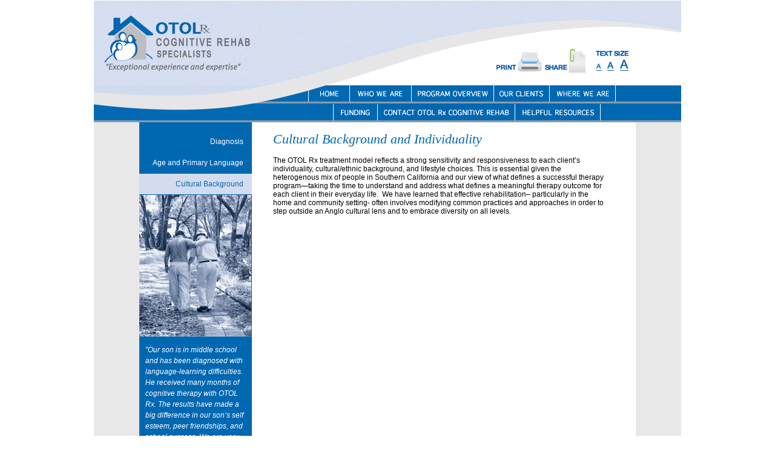

--- FILE ---
content_type: text/html; charset=UTF-8
request_url: https://otolcogrehab.com/our-clients/cultural-background/
body_size: 7638
content:
<!DOCTYPE html>
<html lang="en">
<head>
<meta charset="UTF-8" />
<title>Cultural Background | OTOL Rx Cognitive Rehab</title>
<link rel="profile" href="https://gmpg.org/xfn/11" />
<link rel="stylesheet" type="text/css" media="all" href="https://otolcogrehab.com/wp-content/themes/milton/style.css" />
<link rel="stylesheet" type="text/css" media="print" href="https://otolcogrehab.com/wp-content/themes/milton/stylePrint.css" />
<link rel="pingback" href="https://otolcogrehab.com/xmlrpc.php" />

	<style type="text/css">
		#fancybox-close{:-15px;:-15px}
						div#fancybox-outer{background-color:}
			</style>

	<meta name='robots' content='max-image-preview:large' />
<link rel="alternate" type="application/rss+xml" title="OTOL Rx Cognitive Rehab &raquo; Feed" href="https://otolcogrehab.com/feed/" />
<link rel="alternate" type="application/rss+xml" title="OTOL Rx Cognitive Rehab &raquo; Comments Feed" href="https://otolcogrehab.com/comments/feed/" />
<script type="text/javascript">
window._wpemojiSettings = {"baseUrl":"https:\/\/s.w.org\/images\/core\/emoji\/14.0.0\/72x72\/","ext":".png","svgUrl":"https:\/\/s.w.org\/images\/core\/emoji\/14.0.0\/svg\/","svgExt":".svg","source":{"concatemoji":"https:\/\/otolcogrehab.com\/wp-includes\/js\/wp-emoji-release.min.js?ver=6.1.9"}};
/*! This file is auto-generated */
!function(e,a,t){var n,r,o,i=a.createElement("canvas"),p=i.getContext&&i.getContext("2d");function s(e,t){var a=String.fromCharCode,e=(p.clearRect(0,0,i.width,i.height),p.fillText(a.apply(this,e),0,0),i.toDataURL());return p.clearRect(0,0,i.width,i.height),p.fillText(a.apply(this,t),0,0),e===i.toDataURL()}function c(e){var t=a.createElement("script");t.src=e,t.defer=t.type="text/javascript",a.getElementsByTagName("head")[0].appendChild(t)}for(o=Array("flag","emoji"),t.supports={everything:!0,everythingExceptFlag:!0},r=0;r<o.length;r++)t.supports[o[r]]=function(e){if(p&&p.fillText)switch(p.textBaseline="top",p.font="600 32px Arial",e){case"flag":return s([127987,65039,8205,9895,65039],[127987,65039,8203,9895,65039])?!1:!s([55356,56826,55356,56819],[55356,56826,8203,55356,56819])&&!s([55356,57332,56128,56423,56128,56418,56128,56421,56128,56430,56128,56423,56128,56447],[55356,57332,8203,56128,56423,8203,56128,56418,8203,56128,56421,8203,56128,56430,8203,56128,56423,8203,56128,56447]);case"emoji":return!s([129777,127995,8205,129778,127999],[129777,127995,8203,129778,127999])}return!1}(o[r]),t.supports.everything=t.supports.everything&&t.supports[o[r]],"flag"!==o[r]&&(t.supports.everythingExceptFlag=t.supports.everythingExceptFlag&&t.supports[o[r]]);t.supports.everythingExceptFlag=t.supports.everythingExceptFlag&&!t.supports.flag,t.DOMReady=!1,t.readyCallback=function(){t.DOMReady=!0},t.supports.everything||(n=function(){t.readyCallback()},a.addEventListener?(a.addEventListener("DOMContentLoaded",n,!1),e.addEventListener("load",n,!1)):(e.attachEvent("onload",n),a.attachEvent("onreadystatechange",function(){"complete"===a.readyState&&t.readyCallback()})),(e=t.source||{}).concatemoji?c(e.concatemoji):e.wpemoji&&e.twemoji&&(c(e.twemoji),c(e.wpemoji)))}(window,document,window._wpemojiSettings);
</script>
<style type="text/css">
img.wp-smiley,
img.emoji {
	display: inline !important;
	border: none !important;
	box-shadow: none !important;
	height: 1em !important;
	width: 1em !important;
	margin: 0 0.07em !important;
	vertical-align: -0.1em !important;
	background: none !important;
	padding: 0 !important;
}
</style>
	<link rel='stylesheet' id='wp-block-library-css' href='https://otolcogrehab.com/wp-includes/css/dist/block-library/style.min.css?ver=6.1.9' type='text/css' media='all' />
<link rel='stylesheet' id='classic-theme-styles-css' href='https://otolcogrehab.com/wp-includes/css/classic-themes.min.css?ver=1' type='text/css' media='all' />
<style id='global-styles-inline-css' type='text/css'>
body{--wp--preset--color--black: #000000;--wp--preset--color--cyan-bluish-gray: #abb8c3;--wp--preset--color--white: #ffffff;--wp--preset--color--pale-pink: #f78da7;--wp--preset--color--vivid-red: #cf2e2e;--wp--preset--color--luminous-vivid-orange: #ff6900;--wp--preset--color--luminous-vivid-amber: #fcb900;--wp--preset--color--light-green-cyan: #7bdcb5;--wp--preset--color--vivid-green-cyan: #00d084;--wp--preset--color--pale-cyan-blue: #8ed1fc;--wp--preset--color--vivid-cyan-blue: #0693e3;--wp--preset--color--vivid-purple: #9b51e0;--wp--preset--gradient--vivid-cyan-blue-to-vivid-purple: linear-gradient(135deg,rgba(6,147,227,1) 0%,rgb(155,81,224) 100%);--wp--preset--gradient--light-green-cyan-to-vivid-green-cyan: linear-gradient(135deg,rgb(122,220,180) 0%,rgb(0,208,130) 100%);--wp--preset--gradient--luminous-vivid-amber-to-luminous-vivid-orange: linear-gradient(135deg,rgba(252,185,0,1) 0%,rgba(255,105,0,1) 100%);--wp--preset--gradient--luminous-vivid-orange-to-vivid-red: linear-gradient(135deg,rgba(255,105,0,1) 0%,rgb(207,46,46) 100%);--wp--preset--gradient--very-light-gray-to-cyan-bluish-gray: linear-gradient(135deg,rgb(238,238,238) 0%,rgb(169,184,195) 100%);--wp--preset--gradient--cool-to-warm-spectrum: linear-gradient(135deg,rgb(74,234,220) 0%,rgb(151,120,209) 20%,rgb(207,42,186) 40%,rgb(238,44,130) 60%,rgb(251,105,98) 80%,rgb(254,248,76) 100%);--wp--preset--gradient--blush-light-purple: linear-gradient(135deg,rgb(255,206,236) 0%,rgb(152,150,240) 100%);--wp--preset--gradient--blush-bordeaux: linear-gradient(135deg,rgb(254,205,165) 0%,rgb(254,45,45) 50%,rgb(107,0,62) 100%);--wp--preset--gradient--luminous-dusk: linear-gradient(135deg,rgb(255,203,112) 0%,rgb(199,81,192) 50%,rgb(65,88,208) 100%);--wp--preset--gradient--pale-ocean: linear-gradient(135deg,rgb(255,245,203) 0%,rgb(182,227,212) 50%,rgb(51,167,181) 100%);--wp--preset--gradient--electric-grass: linear-gradient(135deg,rgb(202,248,128) 0%,rgb(113,206,126) 100%);--wp--preset--gradient--midnight: linear-gradient(135deg,rgb(2,3,129) 0%,rgb(40,116,252) 100%);--wp--preset--duotone--dark-grayscale: url('#wp-duotone-dark-grayscale');--wp--preset--duotone--grayscale: url('#wp-duotone-grayscale');--wp--preset--duotone--purple-yellow: url('#wp-duotone-purple-yellow');--wp--preset--duotone--blue-red: url('#wp-duotone-blue-red');--wp--preset--duotone--midnight: url('#wp-duotone-midnight');--wp--preset--duotone--magenta-yellow: url('#wp-duotone-magenta-yellow');--wp--preset--duotone--purple-green: url('#wp-duotone-purple-green');--wp--preset--duotone--blue-orange: url('#wp-duotone-blue-orange');--wp--preset--font-size--small: 13px;--wp--preset--font-size--medium: 20px;--wp--preset--font-size--large: 36px;--wp--preset--font-size--x-large: 42px;--wp--preset--spacing--20: 0.44rem;--wp--preset--spacing--30: 0.67rem;--wp--preset--spacing--40: 1rem;--wp--preset--spacing--50: 1.5rem;--wp--preset--spacing--60: 2.25rem;--wp--preset--spacing--70: 3.38rem;--wp--preset--spacing--80: 5.06rem;}:where(.is-layout-flex){gap: 0.5em;}body .is-layout-flow > .alignleft{float: left;margin-inline-start: 0;margin-inline-end: 2em;}body .is-layout-flow > .alignright{float: right;margin-inline-start: 2em;margin-inline-end: 0;}body .is-layout-flow > .aligncenter{margin-left: auto !important;margin-right: auto !important;}body .is-layout-constrained > .alignleft{float: left;margin-inline-start: 0;margin-inline-end: 2em;}body .is-layout-constrained > .alignright{float: right;margin-inline-start: 2em;margin-inline-end: 0;}body .is-layout-constrained > .aligncenter{margin-left: auto !important;margin-right: auto !important;}body .is-layout-constrained > :where(:not(.alignleft):not(.alignright):not(.alignfull)){max-width: var(--wp--style--global--content-size);margin-left: auto !important;margin-right: auto !important;}body .is-layout-constrained > .alignwide{max-width: var(--wp--style--global--wide-size);}body .is-layout-flex{display: flex;}body .is-layout-flex{flex-wrap: wrap;align-items: center;}body .is-layout-flex > *{margin: 0;}:where(.wp-block-columns.is-layout-flex){gap: 2em;}.has-black-color{color: var(--wp--preset--color--black) !important;}.has-cyan-bluish-gray-color{color: var(--wp--preset--color--cyan-bluish-gray) !important;}.has-white-color{color: var(--wp--preset--color--white) !important;}.has-pale-pink-color{color: var(--wp--preset--color--pale-pink) !important;}.has-vivid-red-color{color: var(--wp--preset--color--vivid-red) !important;}.has-luminous-vivid-orange-color{color: var(--wp--preset--color--luminous-vivid-orange) !important;}.has-luminous-vivid-amber-color{color: var(--wp--preset--color--luminous-vivid-amber) !important;}.has-light-green-cyan-color{color: var(--wp--preset--color--light-green-cyan) !important;}.has-vivid-green-cyan-color{color: var(--wp--preset--color--vivid-green-cyan) !important;}.has-pale-cyan-blue-color{color: var(--wp--preset--color--pale-cyan-blue) !important;}.has-vivid-cyan-blue-color{color: var(--wp--preset--color--vivid-cyan-blue) !important;}.has-vivid-purple-color{color: var(--wp--preset--color--vivid-purple) !important;}.has-black-background-color{background-color: var(--wp--preset--color--black) !important;}.has-cyan-bluish-gray-background-color{background-color: var(--wp--preset--color--cyan-bluish-gray) !important;}.has-white-background-color{background-color: var(--wp--preset--color--white) !important;}.has-pale-pink-background-color{background-color: var(--wp--preset--color--pale-pink) !important;}.has-vivid-red-background-color{background-color: var(--wp--preset--color--vivid-red) !important;}.has-luminous-vivid-orange-background-color{background-color: var(--wp--preset--color--luminous-vivid-orange) !important;}.has-luminous-vivid-amber-background-color{background-color: var(--wp--preset--color--luminous-vivid-amber) !important;}.has-light-green-cyan-background-color{background-color: var(--wp--preset--color--light-green-cyan) !important;}.has-vivid-green-cyan-background-color{background-color: var(--wp--preset--color--vivid-green-cyan) !important;}.has-pale-cyan-blue-background-color{background-color: var(--wp--preset--color--pale-cyan-blue) !important;}.has-vivid-cyan-blue-background-color{background-color: var(--wp--preset--color--vivid-cyan-blue) !important;}.has-vivid-purple-background-color{background-color: var(--wp--preset--color--vivid-purple) !important;}.has-black-border-color{border-color: var(--wp--preset--color--black) !important;}.has-cyan-bluish-gray-border-color{border-color: var(--wp--preset--color--cyan-bluish-gray) !important;}.has-white-border-color{border-color: var(--wp--preset--color--white) !important;}.has-pale-pink-border-color{border-color: var(--wp--preset--color--pale-pink) !important;}.has-vivid-red-border-color{border-color: var(--wp--preset--color--vivid-red) !important;}.has-luminous-vivid-orange-border-color{border-color: var(--wp--preset--color--luminous-vivid-orange) !important;}.has-luminous-vivid-amber-border-color{border-color: var(--wp--preset--color--luminous-vivid-amber) !important;}.has-light-green-cyan-border-color{border-color: var(--wp--preset--color--light-green-cyan) !important;}.has-vivid-green-cyan-border-color{border-color: var(--wp--preset--color--vivid-green-cyan) !important;}.has-pale-cyan-blue-border-color{border-color: var(--wp--preset--color--pale-cyan-blue) !important;}.has-vivid-cyan-blue-border-color{border-color: var(--wp--preset--color--vivid-cyan-blue) !important;}.has-vivid-purple-border-color{border-color: var(--wp--preset--color--vivid-purple) !important;}.has-vivid-cyan-blue-to-vivid-purple-gradient-background{background: var(--wp--preset--gradient--vivid-cyan-blue-to-vivid-purple) !important;}.has-light-green-cyan-to-vivid-green-cyan-gradient-background{background: var(--wp--preset--gradient--light-green-cyan-to-vivid-green-cyan) !important;}.has-luminous-vivid-amber-to-luminous-vivid-orange-gradient-background{background: var(--wp--preset--gradient--luminous-vivid-amber-to-luminous-vivid-orange) !important;}.has-luminous-vivid-orange-to-vivid-red-gradient-background{background: var(--wp--preset--gradient--luminous-vivid-orange-to-vivid-red) !important;}.has-very-light-gray-to-cyan-bluish-gray-gradient-background{background: var(--wp--preset--gradient--very-light-gray-to-cyan-bluish-gray) !important;}.has-cool-to-warm-spectrum-gradient-background{background: var(--wp--preset--gradient--cool-to-warm-spectrum) !important;}.has-blush-light-purple-gradient-background{background: var(--wp--preset--gradient--blush-light-purple) !important;}.has-blush-bordeaux-gradient-background{background: var(--wp--preset--gradient--blush-bordeaux) !important;}.has-luminous-dusk-gradient-background{background: var(--wp--preset--gradient--luminous-dusk) !important;}.has-pale-ocean-gradient-background{background: var(--wp--preset--gradient--pale-ocean) !important;}.has-electric-grass-gradient-background{background: var(--wp--preset--gradient--electric-grass) !important;}.has-midnight-gradient-background{background: var(--wp--preset--gradient--midnight) !important;}.has-small-font-size{font-size: var(--wp--preset--font-size--small) !important;}.has-medium-font-size{font-size: var(--wp--preset--font-size--medium) !important;}.has-large-font-size{font-size: var(--wp--preset--font-size--large) !important;}.has-x-large-font-size{font-size: var(--wp--preset--font-size--x-large) !important;}
.wp-block-navigation a:where(:not(.wp-element-button)){color: inherit;}
:where(.wp-block-columns.is-layout-flex){gap: 2em;}
.wp-block-pullquote{font-size: 1.5em;line-height: 1.6;}
</style>
<link rel='stylesheet' id='contact-form-7-css' href='https://otolcogrehab.com/wp-content/plugins/contact-form-7/includes/css/styles.css?ver=3.9.1' type='text/css' media='all' />
<link rel='stylesheet' id='fancybox-css' href='https://otolcogrehab.com/wp-content/plugins/fancybox-for-wordpress/fancybox/fancybox.css?ver=6.1.9' type='text/css' media='all' />
<script type='text/javascript' src='https://otolcogrehab.com/wp-includes/js/jquery/jquery.min.js?ver=3.6.1' id='jquery-core-js'></script>
<script type='text/javascript' src='https://otolcogrehab.com/wp-includes/js/jquery/jquery-migrate.min.js?ver=3.3.2' id='jquery-migrate-js'></script>
<script type='text/javascript' src='https://otolcogrehab.com/wp-content/plugins/fancybox-for-wordpress/fancybox/jquery.fancybox.js?ver=1.3.4' id='fancybox-js'></script>
<script type='text/javascript' src='https://otolcogrehab.com/wp-content/plugins/google-analyticator/external-tracking.min.js?ver=6.4.7.3' id='ga-external-tracking-js'></script>
<link rel="https://api.w.org/" href="https://otolcogrehab.com/wp-json/" /><link rel="alternate" type="application/json" href="https://otolcogrehab.com/wp-json/wp/v2/pages/59" /><link rel="EditURI" type="application/rsd+xml" title="RSD" href="https://otolcogrehab.com/xmlrpc.php?rsd" />
<link rel="wlwmanifest" type="application/wlwmanifest+xml" href="https://otolcogrehab.com/wp-includes/wlwmanifest.xml" />
<meta name="generator" content="WordPress 6.1.9" />
<link rel="canonical" href="https://otolcogrehab.com/our-clients/cultural-background/" />
<link rel='shortlink' href='https://otolcogrehab.com/?p=59' />
<link rel="alternate" type="application/json+oembed" href="https://otolcogrehab.com/wp-json/oembed/1.0/embed?url=https%3A%2F%2Fotolcogrehab.com%2Four-clients%2Fcultural-background%2F" />
<link rel="alternate" type="text/xml+oembed" href="https://otolcogrehab.com/wp-json/oembed/1.0/embed?url=https%3A%2F%2Fotolcogrehab.com%2Four-clients%2Fcultural-background%2F&#038;format=xml" />

<!-- Fancybox for WordPress v2.7.2 -->
<script type="text/javascript">
jQuery(function(){

jQuery.fn.getTitle = function() { // Copy the title of every IMG tag and add it to its parent A so that fancybox can show titles
	var arr = jQuery("a.fancybox");
	jQuery.each(arr, function() {
		var title = jQuery(this).children("img").attr("title");
		jQuery(this).attr('title',title);
	})
}

// Supported file extensions
var thumbnails = jQuery("a:has(img)").not(".nolightbox").filter( function() { return /\.(jpe?g|png|gif|bmp)$/i.test(jQuery(this).attr('href')) });


jQuery("a.fancybox").fancybox({
	'cyclic': false,
	'autoScale': false,
	'padding': ,
	'opacity': false,
	'speedIn': ,
	'speedOut': ,
	'changeSpeed': ,
	'overlayShow': false,
	'overlayOpacity': "",
	'overlayColor': "",
	'titleShow': false,
	'titlePosition': '',
	'enableEscapeButton': false,
	'showCloseButton': false,
	'showNavArrows': false,
	'hideOnOverlayClick': false,
	'hideOnContentClick': false,
	'width': ,
	'height': ,
	'transitionIn': "",
	'transitionOut': "",
	'centerOnScroll': false
});



})
</script>
<!-- END Fancybox for WordPress -->
<!-- Google Analytics Tracking by Google Analyticator 6.4.7.3: http://www.videousermanuals.com/google-analyticator/ -->
<script type="text/javascript">
                var analyticsFileTypes = [''];
                            var analyticsSnippet = 'enabled';
                var analyticsEventTracking = 'enabled';
            </script>
<script type="text/javascript">
	var _gaq = _gaq || [];
  
	_gaq.push(['_setAccount', 'UA-3942630-35']);
    _gaq.push(['_addDevId', 'i9k95']); // Google Analyticator App ID with Google
	_gaq.push(['_trackPageview']);

	(function() {
		var ga = document.createElement('script'); ga.type = 'text/javascript'; ga.async = true;
		                ga.src = ('https:' == document.location.protocol ? 'https://ssl' : 'http://www') + '.google-analytics.com/ga.js';
		                var s = document.getElementsByTagName('script')[0]; s.parentNode.insertBefore(ga, s);
	})();
</script>
	
 
<script type="text/javascript" src="https://otolcogrehab.com/wp-content/themes/milton/_js/custom.js"></script> 
<script type='text/javascript'> 
jQuery(document).ready(function() { 
	//jQuery('#slideshowWrapper').cycle({
//fx: 'scrollLeft', // choose your transition type, ex: fade, scrollUp, shuffle, etc...
//delay: 7
//});
}); 
</script> 
<script language="JavaScript1.2" type="text/javascript">
<!--
function MM_findObj(n, d) { //v4.01
  var p,i,x;  if(!d) d=document; if((p=n.indexOf("?"))>0&&parent.frames.length) {
    d=parent.frames[n.substring(p+1)].document; n=n.substring(0,p);}
  if(!(x=d[n])&&d.all) x=d.all[n]; for (i=0;!x&&i<d.forms.length;i++) x=d.forms[i][n];
  for(i=0;!x&&d.layers&&i<d.layers.length;i++) x=MM_findObj(n,d.layers[i].document);
  if(!x && d.getElementById) x=d.getElementById(n); return x;
}
function MM_swapImage() { //v3.0
  var i,j=0,x,a=MM_swapImage.arguments; document.MM_sr=new Array; for(i=0;i<(a.length-2);i+=3)
   if ((x=MM_findObj(a[i]))!=null){document.MM_sr[j++]=x; if(!x.oSrc) x.oSrc=x.src; x.src=a[i+2];}
}
function MM_swapImgRestore() { //v3.0
  var i,x,a=document.MM_sr; for(i=0;a&&i<a.length&&(x=a[i])&&x.oSrc;i++) x.src=x.oSrc;
}

function MM_preloadImages() { //v3.0
  var d=document; if(d.images){ if(!d.MM_p) d.MM_p=new Array();
    var i,j=d.MM_p.length,a=MM_preloadImages.arguments; for(i=0; i<a.length; i++)
    if (a[i].indexOf("#")!=0){ d.MM_p[j]=new Image; d.MM_p[j++].src=a[i];}}
}

function set_cookie(name,value,days) {
    if (days) {
        var date = new Date();
        date.setTime(date.getTime()+(days*24*60*60*1000));
        var expires = "; expires="+date.toGMTString();
    }
    else var expires = "";
    document.cookie = name+"="+value+expires+"; path=/";
}

function get_cookie(name) {
    var name_eq = name + "=";
    var ca = document.cookie.split(';');
    for(var i=0;i < ca.length;i++) {
        var c = ca[i];
        while (c.charAt(0)==' ') c = c.substring(1,c.length);
        if (c.indexOf(name_eq) == 0) return c.substring(name_eq.length,c.length);
    }
    return null;
}


if(get_cookie("page_size") != null){  
    document.write('<style>');
    document.write('#content{');
    document.write('font-size:'+ get_cookie("page_size") + 'px;');
    document.write('}');
    document.write('</style>')
}else{
    document.write('<style>');
    document.write('#content{');
    document.write('font-size: 12px;');
    document.write('}');
    document.write('</style>')  
}
   

-->
</script>
</head>

<body class="page-template-default page page-id-59 page-child parent-pageid-53">

<div id="wrapper" class="hfeed">

	<div id="header">
    
    
    
    <div id="headerTools">
    <img src="https://otolcogrehab.com/wp-content/themes/milton/_img/headerTools.png" alt="print, share, change text size" width="219" height="40" border="0" usemap="#Map" />
<map name="Map" id="Map">
  <area shape="rect" coords="0,0,76,39" href="javascript:window.print()" alt="print page" />
  <area shape="rect" coords="75,0,149,39" href="#" alt="share this page" />
  <area shape="rect" coords="161,19,177,39" href="#" alt="smallest text size" onClick="javascript:document.getElementById('content').style.fontSize='12px'; set_cookie('page_size', '12', 30);" />
  <area shape="rect" coords="179,18,195,38" href="#" alt="medium text size" onClick="javascript:document.getElementById('content').style.fontSize='14px'; set_cookie('page_size', '14', 30);" />
  <area shape="rect" coords="201,18,219,39" href="#" alt="largest text size" onClick="javascript:document.getElementById('content').style.fontSize='16px'; set_cookie('page_size', '16', 30);" />
</map>
</div>
    
    <div id="logo">
    <a href="https://otolcogrehab.com"> <img src="https://otolcogrehab.com/wp-content/themes/milton/_img/spacer.gif" border="0" width="245" height="100" /></a>
    </div>
    
    <table border="0" cellpadding="0" cellspacing="0" width="970">
<!-- fwtable fwsrc="FWheaderNav.png" fwpage="Page 1" fwbase="FWheaderNav.gif" fwstyle="Dreamweaver" fwdocid = "1476133967" fwnested="0" -->
  <tr>
   <td><img src="https://otolcogrehab.com/wp-content/themes/milton/_inc/_img/spacer.gif" width="355" height="1" border="0" alt="" /></td>
   <td><img src="https://otolcogrehab.com/wp-content/themes/milton/_inc/_img/spacer.gif" width="41" height="1" border="0" alt="" /></td>
   <td><img src="https://otolcogrehab.com/wp-content/themes/milton/_inc/_img/spacer.gif" width="26" height="1" border="0" alt="" /></td>
   <td><img src="https://otolcogrehab.com/wp-content/themes/milton/_inc/_img/spacer.gif" width="1" height="1" border="0" alt="" /></td>
   <td><img src="https://otolcogrehab.com/wp-content/themes/milton/_inc/_img/spacer.gif" width="45" height="1" border="0" alt="" /></td>
   <td><img src="https://otolcogrehab.com/wp-content/themes/milton/_inc/_img/spacer.gif" width="1" height="1" border="0" alt="" /></td>
   <td><img src="https://otolcogrehab.com/wp-content/themes/milton/_inc/_img/spacer.gif" width="55" height="1" border="0" alt="" /></td>
   <td><img src="https://otolcogrehab.com/wp-content/themes/milton/_inc/_img/spacer.gif" width="1" height="1" border="0" alt="" /></td>
   <td><img src="https://otolcogrehab.com/wp-content/themes/milton/_inc/_img/spacer.gif" width="135" height="1" border="0" alt="" /></td>
   <td><img src="https://otolcogrehab.com/wp-content/themes/milton/_inc/_img/spacer.gif" width="1" height="1" border="0" alt="" /></td>
   <td><img src="https://otolcogrehab.com/wp-content/themes/milton/_inc/_img/spacer.gif" width="34" height="1" border="0" alt="" /></td>
   <td><img src="https://otolcogrehab.com/wp-content/themes/milton/_inc/_img/spacer.gif" width="1" height="1" border="0" alt="" /></td>
   <td><img src="https://otolcogrehab.com/wp-content/themes/milton/_inc/_img/spacer.gif" width="56" height="1" border="0" alt="" /></td>
   <td><img src="https://otolcogrehab.com/wp-content/themes/milton/_inc/_img/spacer.gif" width="1" height="1" border="0" alt="" /></td>
   <td><img src="https://otolcogrehab.com/wp-content/themes/milton/_inc/_img/spacer.gif" width="83" height="1" border="0" alt="" /></td>
   <td><img src="https://otolcogrehab.com/wp-content/themes/milton/_inc/_img/spacer.gif" width="25" height="1" border="0" alt="" /></td>
   <td><img src="https://otolcogrehab.com/wp-content/themes/milton/_inc/_img/spacer.gif" width="109" height="1" border="0" alt="" /></td>
   <td><img src="https://otolcogrehab.com/wp-content/themes/milton/_inc/_img/spacer.gif" width="1" height="1" border="0" alt="" /></td>
  </tr>

  <tr>
   <td colspan="17"><img name="FWheaderNav_r1_c1" src="https://otolcogrehab.com/wp-content/themes/milton/_inc/_img/FWheaderNav_r1_c1.gif" width="970" height="140" border="0" id="FWheaderNav_r1_c1" alt="" /></td>
   <td><img src="https://otolcogrehab.com/wp-content/themes/milton/_inc/_img/spacer.gif" width="1" height="140" border="0" alt="" /></td>
  </tr>
  <tr>
   <td rowspan="4"><img name="FWheaderNav_r2_c1" src="https://otolcogrehab.com/wp-content/themes/milton/_inc/_img/FWheaderNav_r2_c1.gif" width="355" height="58" border="0" id="FWheaderNav_r2_c1" alt="" /></td>
   <td colspan="2"><a href="https://otolcogrehab.com" onmouseout="MM_swapImgRestore();" onmouseover="MM_swapImage('FWheaderNav_r2_c2','','https://otolcogrehab.com/wp-content/themes/milton/_inc/_img/FWheaderNav_r2_c2_f2.gif',1);"><img name="FWheaderNav_r2_c2" src="https://otolcogrehab.com/wp-content/themes/milton/_inc/_img/FWheaderNav_r2_c2.gif" width="67" height="26" border="0" id="FWheaderNav_r2_c2" alt="" /></a></td>
   <td rowspan="2"><img name="FWheaderNav_r2_c4" src="https://otolcogrehab.com/wp-content/themes/milton/_inc/_img/FWheaderNav_r2_c4.gif" width="1" height="31" border="0" id="FWheaderNav_r2_c4" alt="" /></td>
   <td colspan="3"><a href="https://otolcogrehab.com/who-we-are/" onmouseout="MM_swapImgRestore();" onmouseover="MM_swapImage('FWheaderNav_r2_c5','','https://otolcogrehab.com/wp-content/themes/milton/_inc/_img/FWheaderNav_r2_c5_f2.gif',1);"><img name="FWheaderNav_r2_c5" src="https://otolcogrehab.com/wp-content/themes/milton/_inc/_img/FWheaderNav_r2_c5.gif" width="101" height="26" border="0" id="FWheaderNav_r2_c5" alt="" /></a></td>
   <td rowspan="2"><img name="FWheaderNav_r2_c8" src="https://otolcogrehab.com/wp-content/themes/milton/_inc/_img/FWheaderNav_r2_c8.gif" width="1" height="31" border="0" id="FWheaderNav_r2_c8" alt="" /></td>
   <td><a href="https://otolcogrehab.com/program-overview/" onmouseout="MM_swapImgRestore();" onmouseover="MM_swapImage('FWheaderNav_r2_c9','','https://otolcogrehab.com/wp-content/themes/milton/_inc/_img/FWheaderNav_r2_c9_f2.gif',1);"><img name="FWheaderNav_r2_c9" src="https://otolcogrehab.com/wp-content/themes/milton/_inc/_img/FWheaderNav_r2_c9.gif" width="135" height="26" border="0" id="FWheaderNav_r2_c9" alt="" /></a></td>
   <td rowspan="2"><img name="FWheaderNav_r2_c10" src="https://otolcogrehab.com/wp-content/themes/milton/_inc/_img/FWheaderNav_r2_c10.gif" width="1" height="31" border="0" id="FWheaderNav_r2_c10" alt="" /></td>
   <td colspan="3"><a href="https://otolcogrehab.com/our-clients/" onmouseout="MM_swapImgRestore();" onmouseover="MM_swapImage('FWheaderNav_r2_c11','','https://otolcogrehab.com/wp-content/themes/milton/_inc/_img/FWheaderNav_r2_c11_f2.gif',1);"><img name="FWheaderNav_r2_c11" src="https://otolcogrehab.com/wp-content/themes/milton/_inc/_img/FWheaderNav_r2_c11.gif" width="91" height="26" border="0" id="FWheaderNav_r2_c11" alt="" /></a></td>
   <td rowspan="2"><img name="FWheaderNav_r2_c14" src="https://otolcogrehab.com/wp-content/themes/milton/_inc/_img/FWheaderNav_r2_c14.gif" width="1" height="31" border="0" id="FWheaderNav_r2_c14" alt="" /></td>
   <td colspan="2"><a href="https://otolcogrehab.com/where-we-are/" onmouseout="MM_swapImgRestore();" onmouseover="MM_swapImage('FWheaderNav_r2_c15','','https://otolcogrehab.com/wp-content/themes/milton/_inc/_img/FWheaderNav_r2_c15_f2.gif',1);"><img name="FWheaderNav_r2_c15" src="https://otolcogrehab.com/wp-content/themes/milton/_inc/_img/FWheaderNav_r2_c15.gif" width="108" height="26" border="0" id="FWheaderNav_r2_c15" alt="" /></a></td>
   <td rowspan="4"><img name="FWheaderNav_r2_c17" src="https://otolcogrehab.com/wp-content/themes/milton/_inc/_img/FWheaderNav_r2_c17.gif" width="109" height="58" border="0" id="FWheaderNav_r2_c17" alt="" /></td>
   <td><img src="https://otolcogrehab.com/wp-content/themes/milton/_inc/_img/spacer.gif" width="1" height="26" border="0" alt="" /></td>
  </tr>
  <tr>
   <td colspan="2"><img name="FWheaderNav_r3_c2" src="https://otolcogrehab.com/wp-content/themes/milton/_inc/_img/FWheaderNav_r3_c2.gif" width="67" height="5" border="0" id="FWheaderNav_r3_c2" alt="" /></td>
   <td colspan="3"><img name="FWheaderNav_r3_c5" src="https://otolcogrehab.com/wp-content/themes/milton/_inc/_img/FWheaderNav_r3_c5.gif" width="101" height="5" border="0" id="FWheaderNav_r3_c5" alt="" /></td>
   <td><img name="FWheaderNav_r3_c9" src="https://otolcogrehab.com/wp-content/themes/milton/_inc/_img/FWheaderNav_r3_c9.gif" width="135" height="5" border="0" id="FWheaderNav_r3_c9" alt="" /></td>
   <td colspan="3"><img name="FWheaderNav_r3_c11" src="https://otolcogrehab.com/wp-content/themes/milton/_inc/_img/FWheaderNav_r3_c11.gif" width="91" height="5" border="0" id="FWheaderNav_r3_c11" alt="" /></td>
   <td colspan="2"><img name="FWheaderNav_r3_c15" src="https://otolcogrehab.com/wp-content/themes/milton/_inc/_img/FWheaderNav_r3_c15.gif" width="108" height="5" border="0" id="FWheaderNav_r3_c15" alt="" /></td>
   <td><img src="https://otolcogrehab.com/wp-content/themes/milton/_inc/_img/spacer.gif" width="1" height="5" border="0" alt="" /></td>
  </tr>
  <tr>
   <td rowspan="2"><img name="FWheaderNav_r4_c2" src="https://otolcogrehab.com/wp-content/themes/milton/_inc/_img/FWheaderNav_r4_c2.gif" width="41" height="27" border="0" id="FWheaderNav_r4_c2" alt="" /></td>
   <td colspan="3"><a href="https://otolcogrehab.com/funding/" onmouseout="MM_swapImgRestore();" onmouseover="MM_swapImage('FWheaderNav_r4_c3','','https://otolcogrehab.com/wp-content/themes/milton/_inc/_img/FWheaderNav_r4_c3_f2.gif',1);"><img name="FWheaderNav_r4_c3" src="https://otolcogrehab.com/wp-content/themes/milton/_inc/_img/FWheaderNav_r4_c3.gif" width="72" height="26" border="0" id="FWheaderNav_r4_c3" alt="" /></a></td>
   <td rowspan="2"><img name="FWheaderNav_r4_c6" src="https://otolcogrehab.com/wp-content/themes/milton/_inc/_img/FWheaderNav_r4_c6.gif" width="1" height="27" border="0" id="FWheaderNav_r4_c6" alt="" /></td>
   <td colspan="5"><a href="https://otolcogrehab.com/contact-otol-rx-cognitive-rehab/" onmouseout="MM_swapImgRestore();" onmouseover="MM_swapImage('FWheaderNav_r4_c7','','https://otolcogrehab.com/wp-content/themes/milton/_inc/_img/FWheaderNav_r4_c7_f2.gif',1);"><img name="FWheaderNav_r4_c7" src="https://otolcogrehab.com/wp-content/themes/milton/_inc/_img/FWheaderNav_r4_c7.gif" width="226" height="26" border="0" id="FWheaderNav_r4_c7" alt="" /></a></td>
   <td rowspan="2"><img name="FWheaderNav_r4_c12" src="https://otolcogrehab.com/wp-content/themes/milton/_inc/_img/FWheaderNav_r4_c12.gif" width="1" height="27" border="0" id="FWheaderNav_r4_c12" alt="" /></td>
   <td colspan="3"><a href="https://otolcogrehab.com/helpful-resources/" onmouseout="MM_swapImgRestore();" onmouseover="MM_swapImage('FWheaderNav_r4_c13','','https://otolcogrehab.com/wp-content/themes/milton/_inc/_img/FWheaderNav_r4_c13_f2.gif',1);"><img name="FWheaderNav_r4_c13" src="https://otolcogrehab.com/wp-content/themes/milton/_inc/_img/FWheaderNav_r4_c13.gif" width="140" height="26" border="0" id="FWheaderNav_r4_c13" alt="" /></a></td>
   <td rowspan="2"><img name="FWheaderNav_r4_c16" src="https://otolcogrehab.com/wp-content/themes/milton/_inc/_img/FWheaderNav_r4_c16.gif" width="25" height="27" border="0" id="FWheaderNav_r4_c16" alt="" /></td>
   <td><img src="https://otolcogrehab.com/wp-content/themes/milton/_inc/_img/spacer.gif" width="1" height="26" border="0" alt="" /></td>
  </tr>
  <tr>
   <td colspan="3"><img name="FWheaderNav_r5_c3" src="https://otolcogrehab.com/wp-content/themes/milton/_inc/_img/FWheaderNav_r5_c3.gif" width="72" height="1" border="0" id="FWheaderNav_r5_c3" alt="" /></td>
   <td colspan="5"><img name="FWheaderNav_r5_c7" src="https://otolcogrehab.com/wp-content/themes/milton/_inc/_img/FWheaderNav_r5_c7.gif" width="226" height="1" border="0" id="FWheaderNav_r5_c7" alt="" /></td>
   <td colspan="3"><img name="FWheaderNav_r5_c13" src="https://otolcogrehab.com/wp-content/themes/milton/_inc/_img/FWheaderNav_r5_c13.gif" width="140" height="1" border="0" id="FWheaderNav_r5_c13" alt="" /></td>
   <td><img src="https://otolcogrehab.com/wp-content/themes/milton/_inc/_img/spacer.gif" width="1" height="1" border="0" alt="" /></td>
  </tr>
</table>		
	</div> <!-- #header -->
    
    <style type="text/css">
/*#container {
top:115px;
}
#sidebar {
margin-top:325px;	
}*/
</style>
<!--<div id="slideshowWrapper"> 
<img src="https://otolcogrehab.com/wp-content/themes/milton/_img/cloud1.png" alt="" border="0" />
</div>-->
	
	

	
		<div id="container">
        
         <div id="sidebar">
  <ul id="subnav">
  <li class="page_item page-item-55"><a href="https://otolcogrehab.com/our-clients/diagnosis/">Diagnosis</a></li>
<li class="page_item page-item-57"><a href="https://otolcogrehab.com/our-clients/age-and-primary-language/">Age and Primary Language</a></li>
<li class="page_item page-item-59 current_page_item"><a href="https://otolcogrehab.com/our-clients/cultural-background/" aria-current="page">Cultural Background</a></li>
  </ul>
   
<img src="https://otolcogrehab.com/wp-content/themes/milton/_img/sidebarOurClients.jpg" />  
<p><em>"Our son is in middle school and has been diagnosed with
language-learning difficulties. He received many months of
cognitive therapy with OTOL Rx. The results have made a big
difference in our son&lsquo;s self esteem, peer friendships, and
school success. We are very grateful."  </em></p><span> - Peter and Lisa Taube</span><p style="clear:both;"><a href="https://otolcogrehab.com/who-we-are/consumer-testimonials/" class="testimonial"><img src="https://otolcogrehab.com/wp-content/themes/milton/_img/bulletWhite.png" /> CLICK HERE TO READ MORE &nbsp; &nbsp; &nbsp; &nbsp; TESTIMONIALS</a></p></div>        
			<div id="content" role="main">


				<div id="post-59" class="post-59 page type-page status-publish hentry">
											<h1 class="entry-title"></h1>
					
					<div class="entry-content">
						<h2><span class="TextRun SCXW266173903 BCX4" lang="EN-US" xml:lang="EN-US" data-contrast="none"><span class="NormalTextRun SCXW266173903 BCX4">Cultural Background </span></span><span class="TextRun SCXW266173903 BCX4" lang="EN-US" xml:lang="EN-US" data-contrast="none"><span class="NormalTextRun SCXW266173903 BCX4">and Individuality</span></span><span class="EOP SCXW266173903 BCX4" data-ccp-props="{&quot;201341983&quot;:0,&quot;335557856&quot;:16777215,&quot;335559739&quot;:0,&quot;335559740&quot;:240}"> </span></h2>
<p><span class="TextRun SCXW3002995 BCX4" lang="EN-US" xml:lang="EN-US" data-contrast="none"><span class="NormalTextRun SCXW3002995 BCX4">The OTOL Rx treatment model reflects a strong sensitivity and responsiveness to </span></span><span class="TextRun SCXW3002995 BCX4" lang="EN-US" xml:lang="EN-US" data-contrast="none"><span class="NormalTextRun SCXW3002995 BCX4">each client’s individuality, </span></span><span class="TextRun SCXW3002995 BCX4" lang="EN-US" xml:lang="EN-US" data-contrast="none"><span class="NormalTextRun SCXW3002995 BCX4">cultural</span></span><span class="TextRun Strikethrough SCXW3002995 BCX4" lang="EN-US" xml:lang="EN-US" data-contrast="none"><span class="NormalTextRun SCXW3002995 BCX4">/</span></span><span class="TextRun SCXW3002995 BCX4" lang="EN-US" xml:lang="EN-US" data-contrast="none"><span class="NormalTextRun SCXW3002995 BCX4">ethnic </span><span class="NormalTextRun SCXW3002995 BCX4">background, and lifestyle choices</span><span class="NormalTextRun SCXW3002995 BCX4">. T</span></span><span class="TextRun SCXW3002995 BCX4" lang="EN-US" xml:lang="EN-US" data-contrast="auto"><span class="NormalTextRun SCXW3002995 BCX4">his is essential given the </span></span><span class="TextRun SCXW3002995 BCX4" lang="EN-US" xml:lang="EN-US" data-contrast="none"><span class="NormalTextRun SCXW3002995 BCX4">heterogenous mix of people in Southern California and our view of what defines a successful therapy program—taking the time to understand and address what defines a meaningful therapy outcome for each client in their everyday life.  <span class="TextRun Highlight SCXW3002995 BCX4" lang="EN-US" xml:lang="EN-US" data-contrast="none">We have learned that effective rehabilitation– particularly in the home and community setting- often involves modifying common practices and approaches <span class="NormalTextRun AdvancedProofingIssueV2Themed SCXW3002995 BCX4">in order to</span> step outside an Anglo cultural lens and to embrace diversity on all levels. </span></span></span></p>
																	</div><!-- .entry-content -->
				</div><!-- #post-## -->

				

			</div><!-- #content -->
            
           
			<div id="footer">
<span id="contactInfo" ><strong>For more information about OTOL Rx, call 818.763.9997</strong></span>
<span id="copyright">&copy; 1998 - 2026 OTOL Inc. All rights reserved.</span>
<span id="siteseal"><script async type="text/javascript" src="https://seal.godaddy.com/getSeal?sealID=iJRlj02MagWopiVPWINkO1AFEP8iHKiRD9SHS9VFBQ18XBEXtCZnTE45N5AE"></script></span>
</div>

</div><!-- #wrapper -->

<script type='text/javascript' src='https://otolcogrehab.com/wp-includes/js/comment-reply.min.js?ver=6.1.9' id='comment-reply-js'></script>
<script type='text/javascript' src='https://otolcogrehab.com/wp-content/plugins/contact-form-7/includes/js/jquery.form.min.js?ver=3.51.0-2014.06.20' id='jquery-form-js'></script>
<script type='text/javascript' id='contact-form-7-js-extra'>
/* <![CDATA[ */
var _wpcf7 = {"loaderUrl":"https:\/\/otolcogrehab.com\/wp-content\/plugins\/contact-form-7\/images\/ajax-loader.gif","sending":"Sending ..."};
/* ]]> */
</script>
<script type='text/javascript' src='https://otolcogrehab.com/wp-content/plugins/contact-form-7/includes/js/scripts.js?ver=3.9.1' id='contact-form-7-js'></script>
</body>
</html>
            
            <br style="clear:both;" />

		</div><!-- #container -->




--- FILE ---
content_type: text/css
request_url: https://otolcogrehab.com/wp-content/themes/milton/style.css
body_size: 1190
content:
@charset "UTF-8";
/*
Theme Name: SandyMilton
Theme URI: http://milton.bamboodev.com/
Description: The 2010 theme for Sandy Milton.
Author: Justin Williams
Version: 0.1
Tags: two column, api-ready
*/

* {
padding:0px;
margin:0px;
}

img {
border:none;	
}
td img {display: block;}
a {
color: #333;	
}
html {	
}
body {
background:#FFF;	
/*font-family:Tahoma, Geneva, sans-serif;
font-size:14px;
color:#333;*/
font-family: arial, sans-serif, helvetica;
font-size: 12px;
color:#000;
}
@font-face {
	font-family: 'TitilliumText22LRegular';
	src: url('font/TitilliumText22L003-webfont.eot');
	src: local('☺'), url('font/TitilliumText22L003-webfont.woff') format('woff'), url('font/TitilliumText22L003-webfont.ttf') format('truetype'), url('font/TitilliumText22L003-webfont.svg#webfontCVZ9BHQN') format('svg');
	font-weight: normal;
	font-style: normal;
}
h1, h2, h3, a {
/*font-weight: normal; font-style: normal; line-height:normal; font-family: 'TitilliumText22LRegular', sans-serif;*/
text-decoration:none;
outline:none;
color:#0067B1;
}
h2 {
	font-family:"Times New Roman", Times, serif;
font-weight:100;
font-style:italic;
font-size:22px;
}
#wrapper {
width:970px;
margin:0 auto;	
}

#logo {
position: absolute;
width:245px;
height:100px;
margin-top:20px;
}

#headerTools {
position: absolute;
width:219px;
height:40px;
top:80px;
left:50%;
margin-left:180px;
}

#header {
border-bottom:3px solid #889BAA;	
}

#container {
position:absolute;
width:970px;
background:url(_img/containerBG.png) left repeat-y;
}

/*sidebar*/
#sidebar {
width:186px;
height:100%;
float:left;	
background-color:#0067B1;
margin-left:75px;
}
#subnav {
list-style:none;
margin-top:15px;
}
#subnav li {
width:100%;
height:35px;
text-align:right;
}
#subnav li a {
color:#fff;
padding:10px 15px 10px 0px;
text-align:right;
display: block;
width:172px;
}
#subnav li a:hover {
background-color:#D3DCEF;
color:#0067B1;
}
#subnav li.current_page_item a{
background-color:#D3DCEF;
color:#0067B1;
}



#content {
float:left;
width:550px;
background-color:#FFF;
padding:15px 35px;
min-height:750px;
/*border:1px solid red;*/
}
#content strong{
font-size:14px;
}

.alignright {
float:right;
}
.alignleft {
float:left;	
}
.aligncenter {
float:none;	
}

.entry-content img{
margin:15px;
}

.entry-content p {
margin:5px 0px;
/*line-height:1.5em;*/
}

.entry-content ul{
list-style:url(_img/liSquare.png);
list-style-position:outside;
margin-left: 10px;
padding-left: 5px
}
.entry-content ul li{
padding-left:-3px;
text-indent:-1px;
}

/*search*/
/*#searchFormWrapper {
float:right;
background:url(_img/searchBG.png) no-repeat;	
width:150px;
height:26px;
clear:right;
margin-top:10px;
}
#s {
border:1px solid white;	
border:none;
margin-top:4px;
margin-left:4px;
font-style:italic;
height:17px;
float:left;
}
#b {
border:none;
margin:3px;
float:right;
margin-right:4px;
}*/

/*wrapper for main content*/
#content p, #content h3{
margin:15px 0px;	
}

/*sidebar*/
/*#sidebar p, ul{
font-size:11px;	
}
#sidebar h3{
padding:25px 0px 5px 0px;	
}
#sidebar ul{
list-style:url(_img/liArrow.jpg) inside;	
margin:0px;
padding-left:1px;
}
#sidebar li{	
margin:0px;
padding-left:1px;
}
#sidebar img.icon{
float:left;	
}*/

/*misc*/



/*footer*/
#footer {
clear:both;
color:#000;
padding: 15px 0px;
font-size:14px;
background-color:#FFF;
height:40px;
}
#contactInfo {
float: left;
margin-left:75px;
}
#copyright {
float:right;
font-size:10px;
/*margin-right:85px;*/	
}

/*dev */
#sidebar p{
color:#fff;
margin:10px;
font-size:12px;
line-height:1.5em;
}
#sidebar span{
font-size:10px;
font-style:italic;
color:#fff;
float:right;
margin:0px 10px 10px 0px;
}
.testimonial{
color:#fff;	
font-size:10px;
}

.signature {
font-size:14px;
color:#0067B1;
font-weight:bold;
}
.signatureTitle {
font-weight:bold;	
}
.signatureEmail {
font-size:11px;	
color:#000;
}

#post-21 li {
margin:5px 0px;	
}

.smallText {
font-size:12px;
font-family:Georgia, "Times New Roman", Times, serif;
width:140px;
}

#shareThisLink  {
position:absolute;
z-index:100;
top:77px;
left:50%;
margin-left:259px;
}

--- FILE ---
content_type: text/css
request_url: https://otolcogrehab.com/wp-content/themes/milton/stylePrint.css
body_size: 879
content:
@charset "UTF-8";
/*
Theme Name: SandyMilton
Theme URI: http://milton.bamboodev.com/
Description: The 2010 theme for Sandy Milton.
Author: Justin Williams
Version: 0.1
Tags: two column, api-ready
*/

* {
padding:0px;
margin:0px;
}

img {
border:none;	
}
td img {display: block;}
a {
color: #333;	
}
html {	
}
body {
background:#FFF;	
/*font-family:Tahoma, Geneva, sans-serif;
font-size:14px;
color:#333;*/
font-family: arial, sans-serif, helvetica;
font-size: 12px;
color:#000;
}

h1, h2, h3, a {
/*font-weight: normal; font-style: normal; line-height:normal; font-family: 'TitilliumText22LRegular', sans-serif;*/
text-decoration:none;
outline:none;
color:#0067B1;
}
h2 {
	font-family:"Times New Roman", Times, serif;
font-weight:100;
font-style:italic;
}
#wrapper {
width:970px;
margin:0 auto;	
}

#logo {
position: absolute;
width:245px;
height:100px;
margin-top:20px;
}

#headerTools {
position: absolute;
width:219px;
height:40px;
top:80px;
left:50%;
margin-left:180px;
display:none;
}

#header {
border-bottom:3px solid #889BAA;
display:none;
}

#container {
position:absolute;
width:970px;
background:url(_img/containerBG.png) left repeat-y;
}

/*sidebar*/
#sidebar {
width:186px;
height:100%;
float:left;	
background-color:#0067B1;
margin-left:75px;
}
#subnav {
list-style:none;
margin-top:15px;
}
#subnav li {
width:100%;
height:35px;
text-align:right;
}
#subnav li a {
color:#fff;
padding:10px 15px 10px 0px;
text-align:right;
display: block;
width:172px;
}
#subnav li a:hover {
background-color:#D3DCEF;
color:#0067B1;
}
#subnav li.current_page_item a{
background-color:#D3DCEF;
color:#0067B1;
}



#content {
float:left;
width:550px;
background-color:#FFF;
padding:15px 35px;
min-height:540px;
/*border:1px solid red;*/
}

.alignright {
float:right;
}
.alignleft {
float:left;	
}
.aligncenter {
float:none;	
}

.entry-content img{
margin:15px;
}

.entry-content p {
margin:10px 0px;
/*line-height:1.5em;*/
}

.entry-content ul{
list-style-position:inside;
padding:1px;
margin:0px;
}
.entry-content ul li{
padding:1px;
margin:0px;
}

/*search*/
/*#searchFormWrapper {
float:right;
background:url(_img/searchBG.png) no-repeat;	
width:150px;
height:26px;
clear:right;
margin-top:10px;
}
#s {
border:1px solid white;	
border:none;
margin-top:4px;
margin-left:4px;
font-style:italic;
height:17px;
float:left;
}
#b {
border:none;
margin:3px;
float:right;
margin-right:4px;
}*/

/*wrapper for main content*/
#content p, #content h3{
margin:25px 0px;	
}

/*sidebar*/
/*#sidebar p, ul{
font-size:11px;	
}
#sidebar h3{
padding:25px 0px 5px 0px;	
}
#sidebar ul{
list-style:url(_img/liArrow.jpg) inside;	
margin:0px;
padding-left:1px;
}
#sidebar li{	
margin:0px;
padding-left:1px;
}
#sidebar img.icon{
float:left;	
}*/

/*misc*/



/*footer*/
#footer {
clear:both;
color:#000;
padding: 15px 0px;
font-size:12px;
background-color:#FFF;
height:40px;
}
#contactInfo {
float: left;
margin-left:75px;
}
#copyright {
float:right;
font-size:10px;
/*margin-right:85px;*/	
}

--- FILE ---
content_type: text/javascript
request_url: https://otolcogrehab.com/wp-content/themes/milton/_js/custom.js
body_size: -21
content:
// JavaScript Document
jQuery(document).ready(function() {
						   
var clearMePrevious = '';
// clear input on focus
jQuery('.clearMeFocus').focus(function()
{
if(jQuery(this).val()==jQuery(this).attr('title'))
{
clearMePrevious = jQuery(this).val();
jQuery(this).val('');
}
});
// if field is empty afterward, add text again
jQuery('.clearMeFocus').blur(function()
{
if(jQuery(this).val()=='')
{
jQuery(this).val(clearMePrevious);
}
});

});